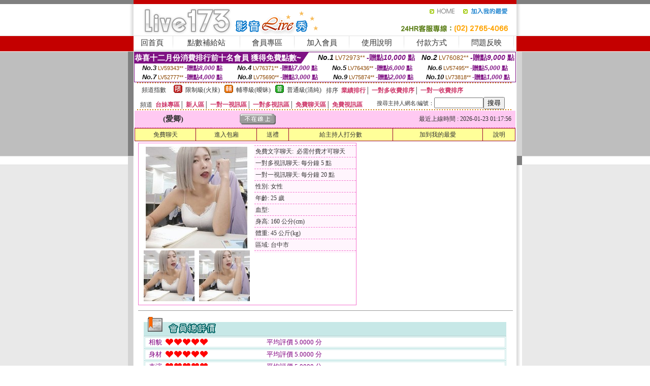

--- FILE ---
content_type: text/html; charset=Big5
request_url: http://uta.k173z.com/?PUT=a_show&AID=161709&FID=2066332&R2=&CHANNEL=
body_size: 12535
content:
<html><head><title>真愛旅舍視頻表演聊天室</title><meta http-equiv=content-type content="text/html; charset=big5">
<meta name="Keywords" content="真愛旅舍女主播, 視頻app, 視頻色情直播平台, 視頻在線觀看, 視頻成年直播平台, 視頻辣妹, 視頻聊天軟件下載, 視頻觀看, 視頻美女秀直播">
<meta name="description" content="真愛旅舍女主播, 視頻app, 視頻色情直播平台, 視頻在線觀看, 視頻成年直播平台, 視頻辣妹, 視頻聊天軟件下載, 視頻觀看, 視頻美女秀直播">

<style type="text/css"><!--
.SS {font-size: 10px;line-height: 14px;}
.S {font-size: 11px;line-height: 16px;}
.M {font-size: 13px;line-height: 18px;}
.L {font-size: 15px;line-height: 20px;}
.LL {font-size: 17px;line-height: 22px;}
.LLL {font-size: 21px;line-height: 28px;}




body {
        font-size: 12px;
        height: 16px;
}


A:link { COLOR: #333333; TEXT-DECORATION: none }
A:active { COLOR: #333333; TEXT-DECORATION: none }
A:visited { COLOR: #333333; TEXT-DECORATION: none }
A:hover { COLOR: #CC0000; TEXT-DECORATION: underline }
.ainput { 
	font-size: 10pt;
	height: 22px;
	MARGIN-TOP: 2px;
	MARGIN-BOTTOM: 0px
}
select { 
	font-size: 9pt;
	height: 19px;
}
textarea { 
	font-size: 9pt;
	color: #666666;
}
td {
	font-size: 9pt;
	color: #333333;
	LETTER-SPACING: 0em;
	LINE-HEIGHT: 1.5em;
}
.style1 {
	color: #0074CE;
	font-family: Arial;
	font-weight: bold;
}
.style2 {
	font-family: Arial;
	font-weight: bold;
	color: #C40000;
}
.style3 {
	font-size: 12px;
	font-style: normal;
	LINE-HEIGHT: 1.6em;
	color: #C40000;
}
.style4 {
	font-size: 9pt;
	font-style: normal;
	LINE-HEIGHT: 1.6em;
	color: #E90080;
}
.style5 {
	font-size: 9pt;
	font-style: normal;
	LINE-HEIGHT: 1.6em;
	color: #FF8000;
}
.Table_f1 {
	font-size: 9pt;
	font-style: normal;
	LINE-HEIGHT: 1.5em;
	color: #E90080;
}
.Table_f2 {
	font-size: 9pt;
	font-style: normal;
	LINE-HEIGHT: 1.5em;
	color: #0074CE;
}
.Table_f3 {
	font-size: 9pt;
	font-style: normal;
	LINE-HEIGHT: 1.5em;
	color: #999999;
}
.Table_f4 {
	font-size: 9pt;
	font-style: normal;
	LINE-HEIGHT: 1.5em;
	color: #597D15;
}
.T11B_r {
	font-size: 11pt;
	font-weight: bold;
	LINE-HEIGHT: 1.6em;
	color: #C40000;
}
.T11B_b {
	font-size: 11pt;
	font-weight: bold;
	LINE-HEIGHT: 1.6em;
	color: #0066CC;
}
.T11B_b1 {
	font-size: 11pt;
	font-weight: bold;
	LINE-HEIGHT: 1.6em;
	color: #003399;
}
.t9 {
	font-size: 9pt;
	font-style: normal;
	LINE-HEIGHT: 1.5em;
	color: #0066CC;
}
.t9b {
	font-size: 10pt;
	font-style: normal;
	font-weight: bold;
	LINE-HEIGHT: 1.6em;
	font-family: Arial;
	color: #0066CC;
}

.t12b {
	font-size: 12pt;
	color: #004040;
	font-style: normal;
	font-weight: bold;
	LINE-HEIGHT: 1.6em;
	font-family: "Times New Roman", "Times", "serif";
}



--></style>
<script language="JavaScript" type="text/JavaScript">
function CHAT_GO(AID,FORMNAME){
document.form1_GO.AID.value=AID;
document.form1_GO.ROOM.value=AID;
document.form1_GO.MID.value=10000;
if(FORMNAME.uname.value=="" || FORMNAME.uname.value.indexOf("請輸入")!=-1)    {
  alert("請輸入暱稱");
  FORMNAME.uname.focus();
}else{
  var AWidth = screen.width-20;
  var AHeight = screen.height-80;
  if( document.all || document.layers ){
  utchat10000=window.open("","utchat10000","width="+AWidth+",height="+AHeight+",resizable=yes,toolbar=no,location=no,directories=no,status=no,menubar=no,copyhistory=no,top=0,left=0");
  }else{
  utchat10000=window.open("","utchat10000","width="+AWidth+",height="+AHeight+",resizable=yes,toolbar=no,location=no,directories=no,status=no,menubar=no,copyhistory=no,top=0,left=0");
  }
  document.form1_GO.uname.value=FORMNAME.uname.value;
  document.form1_GO.sex.value=FORMNAME.sex.value;
  document.form1_GO.submit();
}
}


function CHAT_GO123(AID){
  document.form1_GO.AID.value=AID;
  document.form1_GO.ROOM.value=AID;
  document.form1_GO.MID.value=10000;
  if(document.form1_GO.uname.value=="")    {
    alert("請輸入暱稱");
  }else{
    var AWidth = screen.width-20;
    var AHeight = screen.height-80;
    if( document.all || document.layers ){
    utchat10000=window.open("","utchat10000","width="+AWidth+",height="+AHeight+",resizable=yes,toolbar=no,location=no,directories=no,status=no,menubar=no,copyhistory=no,top=0,left=0");
    }else{
    utchat10000=window.open("","utchat10000","width="+AWidth+",height="+AHeight+",resizable=yes,toolbar=no,location=no,directories=no,status=no,menubar=no,copyhistory=no,top=0,left=0");
    }
    document.form1_GO.submit();
  }
}

function MM_swapImgRestore() { //v3.0
  var i,x,a=document.MM_sr; for(i=0;a&&i<a.length&&(x=a[i])&&x.oSrc;i++) x.src=x.oSrc;
}

function MM_preloadImages() { //v3.0
  var d=document; if(d.images){ if(!d.MM_p) d.MM_p=new Array();
    var i,j=d.MM_p.length,a=MM_preloadImages.arguments; for(i=0; i<a.length; i++)
    if (a[i].indexOf("#")!=0){ d.MM_p[j]=new Image; d.MM_p[j++].src=a[i];}}
}

function MM_findObj(n, d) { //v4.01
  var p,i,x;  if(!d) d=document; if((p=n.indexOf("?"))>0&&parent.frames.length) {
    d=parent.frames[n.substring(p+1)].document; n=n.substring(0,p);}
  if(!(x=d[n])&&d.all) x=d.all[n]; for (i=0;!x&&i<d.forms.length;i++) x=d.forms[i][n];
  for(i=0;!x&&d.layers&&i<d.layers.length;i++) x=MM_findObj(n,d.layers[i].document);
  if(!x && d.getElementById) x=d.getElementById(n); return x;
}

function MM_swapImage() { //v3.0
  var i,j=0,x,a=MM_swapImage.arguments; document.MM_sr=new Array; for(i=0;i<(a.length-2);i+=3)
   if ((x=MM_findObj(a[i]))!=null){document.MM_sr[j++]=x; if(!x.oSrc) x.oSrc=x.src; x.src=a[i+2];}
}
//-->
</script>


</head>
<!--body topMargin=0 marginheight=0 marginwidth=0 BACKGROUND='/images/live173/bg.gif'-->
<table width='776' border='0' align='center' cellpadding='0' cellspacing='0'><tr><td width='11' valign='top' background='images/live173/Tab_L2.gif'><img src='images/live173/Tab_L1.gif' width='11' height='325'></td><td width='754' align='center' valign='top' bgcolor='#FFFFFF'><body topMargin=0 marginheight=0 marginwidth=0 BACKGROUND='/images/live173/bg.gif'><table width='754' border='0' cellspacing='0' cellpadding='0'><tr><td height='8' bgcolor='#C40000'><img src='/images/live173//sx.gif' width='1' height='1'></td></tr>
<tr><td height='62'><table width='754' border='0' cellspacing='0' cellpadding='0'>
<tr><td width='365'><img src='/images/live173//logo.gif' width='365' height='62'></td>
<td width='389'><table width='389' border='0' cellspacing='0' cellpadding='0'>
<tr><td height='27' align='right'><a href='http://uta.k173z.com/?FID=2066332' target='_top'><img src='/images/live173//home.gif' width='66' height='27' border='0'></a><a href="javascript:window.external.AddFavorite ('http://uta.k173z.com/?FID=2066332','Live173影音Live秀')"><img src='/images/live173//myfavorites.gif' width='108' height='27' border='0'></a></td></tr><tr><td height='35' align='right'><img src='/images/live173//tel.gif' width='389' height='35'></td></tr></table></td></tr></table></td></tr></table><table width='754' border='0' cellspacing='0' cellpadding='0'><tr>
<td height='1' bgcolor='#E1E1E1'><img src='images/live173/sx.gif' width='1' height='1'></td></tr>
<tr><td height='27' valign='top' bgcolor='#FFFFFF'><table width='754' height='27' border='0' cellpadding='0' cellspacing='0' CLASS=L><tr align='center'><td CLASS=L><a href='./?FID=2066332'>回首頁</A></td><td width='11'  CLASS=L><img src='images/live173/menuline.gif' width='11' height='27'></td><td CLASS=L><a href='./PAY1/index.phtml?FID=2066332&UID=&WEB=U173' target='_blank'>點數補給站</A></td><td width='11'  CLASS=L><img src='images/live173/menuline.gif' width='11' height='27'></td><td CLASS=L><a href='./?PUT=up&FID=2066332' target='_top'>會員專區</span></A></td><td width='11'  CLASS=L><img src='images/live173/menuline.gif' width='11' height='27'></td><td CLASS=L><a href='./?PUT=up_reg&s=0&FID=2066332' target='_top'>加入會員</span></A></td><td width='11'><img src='images/live173/menuline.gif' width='11' height='27'></td><td  CLASS=L><a href='./?PUT=faq&FID=2066332'>使用說明</span></A></td><td width='11'><img src='images/live173/menuline.gif' width='11' height='27'></td><td  CLASS=L><a href='./?PUT=pay_doc1&FID=2066332'>付款方式</span></A></td><td width='11'><img src='images/live173/menuline.gif' width='11' height='27'></td><td  CLASS=L><a href='./?PUT=mailbox&FID=2066332'>問題反映</A></td><td width='11'><img src='images/live173/menuline.gif' width='11' height='27'></td><td  CLASS=L></td></tr></table></td></tr></table><table width='754' border='0' cellspacing='0' cellpadding='0'><tr><td height='4' bgcolor='#E9E9E9'><img src='images/live173/sx.gif' width='1' height='1'></td></tr></table><table border='0' cellspacing='0' cellpadding='0' ALIGN='CENTER' bgcolor='#FFFFFF' width='750'><tr><td><div style="margin:0 auto;width: 750px;border:1px solid #7f1184; font-family:Helvetica, Arial, 微軟正黑體 ,sans-serif;font-size: 12px; background-color: #ffffff">
 <table border="0" cellpadding="0" cellspacing="0" width="100%">
        <tr>
          <td align="left" valign="top">
            <table border="0" cellpadding="0" cellspacing="0" height="22">
              <tr>
                <td bgcolor="#7f1184"><b style="color:#FFFFFF;font-size:15px"> 恭喜十二月份消費排行前十名會員 獲得免費點數~</b></td>
                <td width="15">
                  <div style="border-style: solid;border-width: 22px 15px 0 0;border-color: #7e1184 transparent transparent transparent;"></div>
                </td>
              </tr>
            </table>
          </td>
          <td align="left">
            <b style="color:#111111;font-size:14px"><em>No.1</em></b>&nbsp;<span style="color:#8c4600;font-size:12px">LV72973**</span>
            <b style="color:#7f1184;font-size:14px"> -贈點<em>10,000</em> 點</b>          </td>
          <td align="center" width="25%">
            <b style="color:#111111;font-size:14px"><em>No.2</em></b>&nbsp;<span style="color:#8c4600;font-size:12px">LV76082**</span>
            <b style="color:#7f1184;font-size:14px"> -贈點<em>9,000</em> 點</b>
          </td>
        </tr>
      </table>
      <table border="0" cellpadding="0" cellspacing="0" width="100%">
        <tr>
          <td align="center" width="25%">
            <b style="color:#111111;font-size:13px"><em>No.3</em></b>&nbsp;<span style="color:#8c4600;font-size:11px">LV59343**</span>
            <b style="color:#7f1184;font-size:12px"> -贈點<em>8,000</em> 點</b>
          </td>
          <td align="center" width="25%">
            <b style="color:#111111;font-size:13px"><em>No.4</em></b>&nbsp;<span style="color:#8c4600;font-size:11px">LV76371**</span>
            <b style="color:#7f1184;font-size:12px"> -贈點<em>7,000</em> 點</b>
          </td>
          <td align="center" width="25%">
            <b style="color:#111111;font-size:13px"><em>No.5</em></b>&nbsp;<span style="color:#8c4600;font-size:11px">LV76436**</span>
            <b style="color:#7f1184;font-size:12px"> -贈點<em>6,000</em> 點</b>
          </td>
          <td align="center">
            <b style="color:#111111;font-size:13px"><em>No.6</em></b>&nbsp;<span style="color:#8c4600;font-size:11px">LV57495**</span>
            <b style="color:#7f1184;font-size:12px"> -贈點<em>5,000</em> 點</b>
          </td>
        </tr>
      </table>
      <table border="0" cellpadding="0" cellspacing="0" width="100%">
        <tr>
          <td align="center" width="25%">
            <b style="color:#111111;font-size:13px"><em>No.7</em></b>&nbsp;<span style="color:#8c4600;font-size:11px">LV52777**</span>
            <b style="color:#7f1184;font-size:12px"> -贈點<em>4,000</em> 點</b>
          </td>
          <td align="center" width="25%">
            <b style="color:#111111;font-size:13px"><em>No.8</em></b>&nbsp;<span style="color:#8c4600;font-size:11px">LV75690**</span>
            <b style="color:#7f1184;font-size:12px"> -贈點<em>3,000</em> 點</b>
          </td>
          <td align="center" width="25%">
            <b style="color:#111111;font-size:13px"><em>No.9</em></b>&nbsp;<span style="color:#8c4600;font-size:11px">LV75874**</span>
            <b style="color:#7f1184;font-size:12px"> -贈點<em>2,000</em> 點</b>
          </td>
          <td align="center" width="25%">
            <b style="color:#111111;font-size:13px"><em>No.10</em></b>&nbsp;<span style="color:#8c4600;font-size:11px">LV73818**</span>
            <b style="color:#7f1184;font-size:12px"> -贈點<em>1,000</em> 點</b>
          </td>
        </tr>
      </table>
    </div>
</td></tr></table><table width='740' height='25' border='0' cellpadding='0' cellspacing='0' bgcolor='#FFFFFF' ALIGN=CENTER CLASS=S><tr> <td height='2' background='images/dot.gif'><img src='images/dot.gif' width='5' height='2'></td></tr><tr><td><table border='0' cellpadding='0' cellspacing='3' CLASS='M'><tr><td>&nbsp;&nbsp;頻道指數&nbsp;&nbsp;</TD><TD CLASS='M'>&nbsp;&nbsp;<A HREF='./index.phtml?PUT=A_SORT&SORT=R41&FID=2066332'><img src='/images/slevel1.gif' width='17' height='16' BORDER='0' TITLE='節目等級為限制級適合年齡滿21歲之成人進入'></A></TD><TD>&nbsp;<A HREF='./index.phtml?PUT=A_SORT&SORT=R41&FID=2066332'>限制級(火辣)</A></TD><TD>&nbsp;&nbsp;<A HREF='./index.phtml?PUT=A_SORT&SORT=R42&FID=2066332'><img src='/images/slevel2.gif' width='17' height='16' BORDER='0' TITLE='節目等級為輔導級適合年齡滿18歲之成人進入'></A></TD><TD>&nbsp;<A HREF='./index.phtml?PUT=A_SORT&SORT=R42&FID=2066332'>輔導級(曖昧)</A></TD><TD>&nbsp;&nbsp;<A HREF='./index.phtml?PUT=A_SORT&SORT=R40&FID=2066332'><img src='/images/slevel0.gif' width='17' height='16' BORDER='0' TITLE='節目等級為普通級適合所有年齡層進入'></A></TD><TD>&nbsp;<A HREF='./index.phtml?PUT=A_SORT&SORT=R40&FID=2066332'>普通級(清純)</A></TD><TD><table width='100%' height='20' border='0' cellpadding='0' cellspacing='0' CLASS='S'><tr><td valign='bottom'>&nbsp;&nbsp;排序&nbsp;&nbsp;<strong><a href='./index.phtml?PUT=A_SORT&SORT=N&ON=&FID=2066332'><font color='#CC3366'>業績排行</font></a></strong>│ <strong><a href='./index.phtml?PUT=A_SORT&SORT=R6&FID=2066332'><font color='#CC3366'>一對多收費排序</font></a></strong>│ <strong><a href='./index.phtml?PUT=A_SORT&SORT=R7&FID=2066332'><font color='#CC3366'>一對一收費排序</font></a></strong></font></div></td></tr></table></td></tr></table><table width='100%' height='20' border='0' cellpadding='0' cellspacing='0' CLASS='S'><tr><td valign='bottom'>&nbsp;&nbsp;頻道&nbsp;&nbsp;<strong><a href='./index.phtml?PUT=A_SORT&SORT=TW&FID=2066332'><font color='#CC3366'>台妹專區</font></a></strong>│ <strong><a href='./index.phtml?PUT=A_SORT&SORT=NEW&FID=2066332'><font color='#CC3366'>新人區</font></a></strong>│ <strong><a href='./index.phtml?PUT=A_SORT&SORT=R52&FID=2066332'><font color='#CC3366'>一對一視訊區</font></a></strong>│ <strong><a href='./index.phtml?PUT=A_SORT&SORT=R54&FID=2066332'><font color='#CC3366'>一對多視訊區</font></a></strong>│ <strong><a href='./index.phtml?PUT=A_SORT&SORT=R51&FID=2066332'><font color='#CC3366'>免費聊天區</font></a></strong>│ <strong><a href='./index.phtml?PUT=A_SORT&SORT=R53&FID=2066332'><font color='#CC3366'>免費視訊區</font></a></strong></font></div></TD><TD><table border='0' cellspacing='0' bgcolor='#FFFFFF' cellpadding='0'><form name='SEARCHFORM123' action='./index.phtml' align=center method=POST><input type=hidden name='PUT' value='a_show'><input type=hidden name='FID' value='2066332'><TR><TD class='S'>搜尋主持人網名/編號：<input type='text' name='KEY_STR' size='10' VALUE=''><input type='SUBMIT' value='搜尋' name='B2'></td></tr></FORM></table></TD></tr></table><tr> <td height='2' background='images/dot.gif'><img src='images/dot.gif' width='5' height='2'></td></tr></td></tr></table><table width='750' border='0' cellspacing='0' cellpadding='0' ALIGN=CENTER BGCOLOR='#FFFFFF'><TR><TD><CENTER>
<SCRIPT language='JavaScript'>
function CHECK_SEARCH_KEY(FORMNAME){
  var error;
  if (FORMNAME.KEY_STR.value.length<2){
    alert('您輸入的搜尋字串必需多於 2 字元!!');
    FORMNAME.KEY_STR.focus();
    return false;
  }
  return true;
}
</SCRIPT>
<script>function BOOKMARKAID(){var BASE_URL='http://uta.k173z.com/?PUT=a_show&AID=161709&FID=2066332&R2=&CHANNEL=R52';var BASE_TITLE='愛卿影音視訊聊天室 - 愛卿 ';if ((navigator.appName == "Microsoft Internet Explorer") && (parseInt(navigator.appVersion) >= 4)) {
window.external.AddFavorite (BASE_URL,BASE_TITLE);
}else {
var msg = '為了方便您下次再進入本網站請 [ 加入我的最愛]!';
if(navigator.appName == 'Netscape'){msg += '(CTRL-D)';}
alert(msg);
}
}</script><SCRIPT>
function CHATGO(AID,ACTIONTYPE){
  document.FORM_GO_CHAT.ACTIONTYPE.value=ACTIONTYPE;
  document.FORM_GO_CHAT.AID.value=AID;
  document.FORM_GO_CHAT.ROOM.value=AID;
  document.FORM_GO_CHAT.MID.value=10000;
  var AW = screen.availWidth;
  var AH = screen.availHeight;utchat2066332=window.open('/V4/index.phtml?ACTIONTYPE='+ACTIONTYPE+'&MID=10000&ROOM='+AID+'&AID='+AID+'&FID=2066332','utchat2066332','width='+AW+',height='+AH+',resizable=yes,toolbar=no,location=no,directories=no,status=no,menubar=no,copyhistory=no,top=0,left=0');}</SCRIPT><table width='0' border='0' cellpadding='0' cellspacing='0'><TR><TD></TD></TR>
<form method='GET' action='/V4/index.phtml'  target='utchat10000' name='FORM_GO_CHAT'>
<input type='HIDDEN' name='sex' value=''>
<input type='HIDDEN' name='sextype' value=''>
<input type='HIDDEN' name='age' value=''>
<input type='HIDDEN' name='ACTIONTYPE' value=''><input type='HIDDEN' name='MID' value='2066332'>
<input type='HIDDEN' name='UID' value=''>
<input type='HIDDEN' name='ROOM' value='161709'>
<input type='HIDDEN' name='AID' value='161709'>
<input type='HIDDEN' name='FID' value='2066332'>
</form></TABLE><table border='0' width='750' cellspacing='1' cellpadding='0' align='center' CLASS=M><tr><td ALIGN=CENTER>
<TABLE border='0' width='100%' cellspacing='0' cellpadding='4' CLASS=M>
<TR><TD style='background:#FFC9F2;padding:6px 8px 6px 8px;border-bottom:1px dashed #F572CF' CLASS='L' ALIGN='CENTER' VALIGN=TOP><B>
 &nbsp;&nbsp;(愛卿)&nbsp;&nbsp;</TD>
<TD style='background:#FFC9F2;padding:6px 8px 6px 8px;border-bottom:1px dashed #F572CF' CLASS='L' ALIGN='CENTER' VALIGN=TOP><B>
<IMG SRC='/images/offline.gif'>
</TD>
<TD style='background:#FFC9F2;padding:6px 8px 6px 8px;border-bottom:1px dashed #F572CF' align='right'>最近上線時間 : 2026-01-23 01:17:56 </TD></TR>
</TD></TR></TABLE>
<TABLE CLASS=M WIDTH=100% ALIGN=CENTER border='1' cellpadding='1' cellspacing='0' style='border-collapse: collapse' bordercolor='#990033'><TR><TD  ALIGN=CENTER onmouseover="this.bgColor='#FFCC33';" onmouseout="this.bgColor='#FFFF99'"; BGCOLOR='#FFFF99' HEIGHT='25 '><A href="Javascript:CHATGO('161709','4');">免費聊天</A>
</TD><TD  ALIGN=CENTER onmouseover="this.bgColor='#FFCC33';" onmouseout="this.bgColor='#FFFF99'"; BGCOLOR='#FFFF99' HEIGHT='25 '><A href="Javascript:CHATGO('161709','3');">
進入包廂
</A>
</TD><TD  ALIGN=CENTER onmouseover="this.bgColor='#FFCC33';" onmouseout="this.bgColor='#FFFF99'"; BGCOLOR='#FFFF99' HEIGHT='25 '><A href='./?PUT=gift_send&AID=161709&FID=2066332'>送禮</A>
</TD><TD  ALIGN=CENTER onmouseover="this.bgColor='#FFCC33';" onmouseout="this.bgColor='#FFFF99'"; BGCOLOR='#FFFF99' HEIGHT='25 '><A href='./?PUT=a_vote_edit&AID=161709&FID=2066332'>給主持人打分數</A>
</TD><TD  ALIGN=CENTER onmouseover="this.bgColor='#FFCC33';" onmouseout="this.bgColor='#FFFF99'"; BGCOLOR='#FFFF99' HEIGHT='25 '><A href='JavaScript:BOOKMARKAID();'>加到我的最愛</A>
</TD><TD  ALIGN=CENTER onmouseover="this.bgColor='#FFCC33';" onmouseout="this.bgColor='#FFFF99'"; BGCOLOR='#FFFF99' HEIGHT='25 '><A href='./?PUT=faq&FID=2066332'>說明</A>
</TD></TR></TABLE><TABLE border='0' width='750' cellspacing='0' cellpadding='0' BGCOLOR='FFFFFF' CLASS=S>
<TR>
<TD>
<center>
<TABLE width='99%' CLASS='M'><TR><TD>
<TABLE border='0' width='420' cellspacing='0' cellpadding='0' style='border:1px solid #F572CF;margin:0px 10px 10px 0px' bgcolor='#FFFFFF' align='left' margin:0px 10px 10px 0px' bgcolor='#FFFFFF'>
<TR>
<TD valign='top' style='padding:4px 4px 4px 4px' style='border-right:1px dashed #F572CF;'>
<TABLE border='0' width='220'>
<TR>
<TD COLSPAN='2' ALIGN='CENTER' VALIGN='TOP' WIDTH=220>
<IMG SRC='/A_PH/161709/1-200x200.jpg' BORDER='0'></TD></TR>
<TR><TD COLSPAN='1' ALIGN='CENTER' VALIGN='TOP' WIDTH='50%'><IMG SRC='/A_PH/161709/2-100x100.jpg' BORDER='0'></TD><TD COLSPAN='1' ALIGN='CENTER' VALIGN='TOP' WIDTH='50%'><IMG SRC='/A_PH/161709/3-100x100.jpg' BORDER='0'></TD></TR></TABLE>
</TD>
<TD valign='top' style='padding:4px 0px 0px 0px' WIDTH='100%'>
<TABLE border='0' width='200' cellspacing='0' cellpadding='2' CLASS=M BGCOLOR='#FFF5FD'><TR><TD style='border-top:1px dashed #F572CF;'>免費文字聊天:&nbsp; 必需付費才可聊天</TD></TR>
<TR><TD style='border-top:1px dashed #F572CF;'>一對多視訊聊天:&nbsp;每分鐘 5 點</TD></TR>
<TR><TD style='border-top:1px dashed #F572CF;'>一對一視訊聊天:&nbsp;每分鐘 20 點</TD></TR>
<TR><TD style='border-top:1px dashed #F572CF;'>性別:&nbsp;女性</TD></TR>
<TR><TD style='border-top:1px dashed #F572CF;'>年齡:&nbsp;25 歲</TD></TR>
<TR><TD style='border-top:1px dashed #F572CF;'>血型:&nbsp;</TD></TR>
<TR><TD style='border-top:1px dashed #F572CF;'>身高:&nbsp;160 公分(cm)</TD></TR>
<TR><TD style='border-top:1px dashed #F572CF;'>體重:&nbsp;45 公斤(kg)</TD></TR>
<TR><TD style='border-top:1px dashed #F572CF;'>區域:&nbsp;台中市</TD></TR>
<TR><TD style='border-top:1px dashed #F572CF;'></TD></TR>
</TABLE>
</TD>
</TR>
</TABLE>
<HR SIZE=1 COLOR=999999 WIDTH=100%></TD></TR></TABLE>
</center>
</TD>
</TR>
</TABLE>
</TD></TR></TABLE>
<table border='0' cellpadding='0' cellspacing='0' width='95%' id='table12'>
<tr><td background='/images/vote/bar_bg.gif'><img border='0' src='/images/vote/bar1.gif'></td></tr></table>
<table border='0' cellpadding='0' cellspacing='0' width='95%' id='table13'><tr><td align='center' colspan='3'><table border='0' cellpadding='0' cellspacing='0' width='100%' id='table37' style='border: 3px double #C7E8E7'><tr><td width='39'><p align='center'><font size='2' color='#800080'>相貌</font></td><td WIDTH=200><img border='0' src='/images/vote/icon_love.gif' width='17' height='17'><img border='0' src='/images/vote/icon_love.gif' width='17' height='17'><img border='0' src='/images/vote/icon_love.gif' width='17' height='17'><img border='0' src='/images/vote/icon_love.gif' width='17' height='17'><img border='0' src='/images/vote/icon_love.gif' width='17' height='17'></td><td><font size='2' color='#800080'>平均評價 5.0000 分</font></td></tr></table><table border='0' cellpadding='0' cellspacing='0' width='100%' id='table37' style='border: 3px double #C7E8E7'><tr><td width='39'><p align='center'><font size='2' color='#800080'>身材</font></td><td WIDTH=200><img border='0' src='/images/vote/icon_love.gif' width='17' height='17'><img border='0' src='/images/vote/icon_love.gif' width='17' height='17'><img border='0' src='/images/vote/icon_love.gif' width='17' height='17'><img border='0' src='/images/vote/icon_love.gif' width='17' height='17'><img border='0' src='/images/vote/icon_love.gif' width='17' height='17'></td><td><font size='2' color='#800080'>平均評價 5.0000 分</font></td></tr></table><table border='0' cellpadding='0' cellspacing='0' width='100%' id='table37' style='border: 3px double #C7E8E7'><tr><td width='39'><p align='center'><font size='2' color='#800080'>表演</font></td><td WIDTH=200><img border='0' src='/images/vote/icon_love.gif' width='17' height='17'><img border='0' src='/images/vote/icon_love.gif' width='17' height='17'><img border='0' src='/images/vote/icon_love.gif' width='17' height='17'><img border='0' src='/images/vote/icon_love.gif' width='17' height='17'><img border='0' src='/images/vote/icon_love.gif' width='17' height='17'></td><td><font size='2' color='#800080'>平均評價 5.0000 分</font></td></tr></table><table border='0' cellpadding='0' cellspacing='0' width='100%' id='table37' style='border: 3px double #C7E8E7'><tr><td width='39'><p align='center'><font size='2' color='#800080'>態度</font></td><td WIDTH=200><img border='0' src='/images/vote/icon_love.gif' width='17' height='17'><img border='0' src='/images/vote/icon_love.gif' width='17' height='17'><img border='0' src='/images/vote/icon_love.gif' width='17' height='17'><img border='0' src='/images/vote/icon_love.gif' width='17' height='17'><img border='0' src='/images/vote/icon_love.gif' width='17' height='17'></td><td><font size='2' color='#800080'>平均評價 5.0000 分</font></td></tr></table></td></tr></TABLE><table border='0' cellpadding='0' cellspacing='0' width='95%' id='table13'><tr><td align='center' colspan='3'><tr><td width='42' align='center'>　</td><td><font size='2' color='#808080'>註﹕最高值 5分</font></td><td width='177'><a href='/index.phtml?PUT=a_vote_edit&AID=161709' target=_blank><img border='0' src='/images/vote/bt_g2.gif' width='120' height='27'></a></td></tr></table><table border='0' cellpadding='0' cellspacing='0' width='95%' id='table14'><tr><td background='/images/vote/bar_bg.gif'><img border='0' src='/images/vote/bar2.gif'></td></tr></table><table border='0' cellpadding='0' cellspacing='0' width='95%' id='table30' style='border: 3px double #C7E8E7; '><tr><td><table border='0' cellpadding='0' cellspacing='0' id='table31' style='font-size: 10pt' width=100%><tr><td align='center'>相貌<td><img border='0' src='/images/vote/icon_love.gif' width='17' height='17'><img border='0' src='/images/vote/icon_love.gif' width='17' height='17'><img border='0' src='/images/vote/icon_love.gif' width='17' height='17'><img border='0' src='/images/vote/icon_love.gif' width='17' height='17'><img border='0' src='/images/vote/icon_love.gif' width='17' height='17'><td align='center'>身材<td><img border='0' src='/images/vote/icon_love.gif' width='17' height='17'><img border='0' src='/images/vote/icon_love.gif' width='17' height='17'><img border='0' src='/images/vote/icon_love.gif' width='17' height='17'><img border='0' src='/images/vote/icon_love.gif' width='17' height='17'><img border='0' src='/images/vote/icon_love.gif' width='17' height='17'><td align='center'>表演<td><img border='0' src='/images/vote/icon_love.gif' width='17' height='17'><img border='0' src='/images/vote/icon_love.gif' width='17' height='17'><img border='0' src='/images/vote/icon_love.gif' width='17' height='17'><img border='0' src='/images/vote/icon_love.gif' width='17' height='17'><img border='0' src='/images/vote/icon_love.gif' width='17' height='17'><td align='center'>態度<td><img border='0' src='/images/vote/icon_love.gif' width='17' height='17'><img border='0' src='/images/vote/icon_love.gif' width='17' height='17'><img border='0' src='/images/vote/icon_love.gif' width='17' height='17'><img border='0' src='/images/vote/icon_love.gif' width='17' height='17'><img border='0' src='/images/vote/icon_love.gif' width='17' height='17'><tr><td align='left' colspan='8'><font size='2' color='#800080'>會員[ LV7575359 ]<B> ccc43</B> 的評論：</font> <FONT CLASS=S>( 2025-12-24 11:22:43 )</FONT></td></tr></table></td></tr></table><BR>
<BR>
<table border='0' cellpadding='0' cellspacing='0' width='95%' id='table14'><tr><td background='/images/bar_bg.gif'><B>主持人最近上線記錄</B></td></tr></table>continiue<table border='0' cellpadding='0' cellspacing='0' width='95%' id='table30' style='border: 3px double #C7E8E7; '><tr><td><table border='0' cellpadding='0' cellspacing='0' id='table31' style='font-size: 10pt' width=100%><tr><td align='CENTER'><font size='2' color='#800080'><B>項次</font></TD><td align='CENTER'><B>日期</TD><td align='CENTER'><B>進入時間</TD><TD ALIGN=CENTER><B>離開時間</td><TD ALIGN=CENTER><B>停留時間</td></tr><tr BGCOLOR='FFFFFF'><td align='CENTER'><font size='2' color='#800080'>1</font></TD><TD ALIGN=CENTER>2026-01-23</td><td align='CENTER'>00:00</TD><TD ALIGN=CENTER>01:17</td><TD ALIGN=RIGHT>78 分鐘</td><tr BGCOLOR='FFEEEE'><td align='CENTER'><font size='2' color='#800080'>2</font></TD><TD ALIGN=CENTER>2026-01-22</td><td align='CENTER'>23:36</TD><TD ALIGN=CENTER>23:59</td><TD ALIGN=RIGHT>24 分鐘</td><tr BGCOLOR='FFFFFF'><td align='CENTER'><font size='2' color='#800080'>3</font></TD><TD ALIGN=CENTER></td><td align='CENTER'>23:06</TD><TD ALIGN=CENTER>23:33</td><TD ALIGN=RIGHT>27 分鐘</td><tr BGCOLOR='FFEEEE'><td align='CENTER'><font size='2' color='#800080'>4</font></TD><TD ALIGN=CENTER></td><td align='CENTER'>20:40</TD><TD ALIGN=CENTER>20:48</td><TD ALIGN=RIGHT>8 分鐘</td><tr BGCOLOR='FFFFFF'><td align='CENTER'><font size='2' color='#800080'>5</font></TD><TD ALIGN=CENTER></td><td align='CENTER'>19:48</TD><TD ALIGN=CENTER>19:53</td><TD ALIGN=RIGHT>5 分鐘</td><tr BGCOLOR='FFEEEE'><td align='CENTER'><font size='2' color='#800080'>6</font></TD><TD ALIGN=CENTER></td><td align='CENTER'>19:22</TD><TD ALIGN=CENTER>19:45</td><TD ALIGN=RIGHT>23 分鐘</td><tr BGCOLOR='FFFFFF'><td align='CENTER'><font size='2' color='#800080'>7</font></TD><TD ALIGN=CENTER></td><td align='CENTER'>18:26</TD><TD ALIGN=CENTER>18:38</td><TD ALIGN=RIGHT>12 分鐘</td><tr BGCOLOR='FFEEEE'><td align='CENTER'><font size='2' color='#800080'>8</font></TD><TD ALIGN=CENTER></td><td align='CENTER'>17:54</TD><TD ALIGN=CENTER>18:12</td><TD ALIGN=RIGHT>18 分鐘</td><tr BGCOLOR='FFFFFF'><td align='CENTER'><font size='2' color='#800080'>9</font></TD><TD ALIGN=CENTER></td><td align='CENTER'>17:07</TD><TD ALIGN=CENTER>17:27</td><TD ALIGN=RIGHT>21 分鐘</td><tr BGCOLOR='FFEEEE'><td align='CENTER'><font size='2' color='#800080'>10</font></TD><TD ALIGN=CENTER></td><td align='CENTER'>16:54</TD><TD ALIGN=CENTER>17:03</td><TD ALIGN=RIGHT>10 分鐘</td><tr BGCOLOR='FFFFFF'><td align='CENTER'><font size='2' color='#800080'>11</font></TD><TD ALIGN=CENTER></td><td align='CENTER'>15:27</TD><TD ALIGN=CENTER>16:24</td><TD ALIGN=RIGHT>58 分鐘</td><tr BGCOLOR='FFEEEE'><td align='CENTER'><font size='2' color='#800080'>12</font></TD><TD ALIGN=CENTER></td><td align='CENTER'>14:32</TD><TD ALIGN=CENTER>14:35</td><TD ALIGN=RIGHT>3 分鐘</td><tr BGCOLOR='FFFFFF'><td align='CENTER'><font size='2' color='#800080'>13</font></TD><TD ALIGN=CENTER></td><td align='CENTER'>14:20</TD><TD ALIGN=CENTER>14:30</td><TD ALIGN=RIGHT>10 分鐘</td><tr BGCOLOR='FFEEEE'><td align='CENTER'><font size='2' color='#800080'>14</font></TD><TD ALIGN=CENTER></td><td align='CENTER'>13:10</TD><TD ALIGN=CENTER>13:47</td><TD ALIGN=RIGHT>38 分鐘</td><tr BGCOLOR='FFFFFF'><td align='CENTER'><font size='2' color='#800080'>15</font></TD><TD ALIGN=CENTER></td><td align='CENTER'>01:05</TD><TD ALIGN=CENTER>01:16</td><TD ALIGN=RIGHT>12 分鐘</td><tr BGCOLOR='FFEEEE'><td align='CENTER'><font size='2' color='#800080'>16</font></TD><TD ALIGN=CENTER></td><td align='CENTER'>00:00</TD><TD ALIGN=CENTER>01:03</td><TD ALIGN=RIGHT>63 分鐘</td><tr BGCOLOR='FFFFFF'><td align='CENTER'><font size='2' color='#800080'>17</font></TD><TD ALIGN=CENTER>2026-01-21</td><td align='CENTER'>22:40</TD><TD ALIGN=CENTER>23:59</td><TD ALIGN=RIGHT>79 分鐘</td><tr BGCOLOR='FFEEEE'><td align='CENTER'><font size='2' color='#800080'>18</font></TD><TD ALIGN=CENTER></td><td align='CENTER'>18:05</TD><TD ALIGN=CENTER>18:29</td><TD ALIGN=RIGHT>24 分鐘</td><tr BGCOLOR='FFFFFF'><td align='CENTER'><font size='2' color='#800080'>19</font></TD><TD ALIGN=CENTER></td><td align='CENTER'>14:54</TD><TD ALIGN=CENTER>14:58</td><TD ALIGN=RIGHT>4 分鐘</td><tr BGCOLOR='FFEEEE'><td align='CENTER'><font size='2' color='#800080'>20</font></TD><TD ALIGN=CENTER></td><td align='CENTER'>14:46</TD><TD ALIGN=CENTER>14:52</td><TD ALIGN=RIGHT>6 分鐘</td><tr BGCOLOR='FFFFFF'><td align='CENTER'><font size='2' color='#800080'>21</font></TD><TD ALIGN=CENTER></td><td align='CENTER'>13:47</TD><TD ALIGN=CENTER>14:12</td><TD ALIGN=RIGHT>25 分鐘</td><tr BGCOLOR='FFEEEE'><td align='CENTER'><font size='2' color='#800080'>22</font></TD><TD ALIGN=CENTER></td><td align='CENTER'>01:52</TD><TD ALIGN=CENTER>02:04</td><TD ALIGN=RIGHT>12 分鐘</td><tr BGCOLOR='FFFFFF'><td align='CENTER'><font size='2' color='#800080'>23</font></TD><TD ALIGN=CENTER></td><td align='CENTER'>00:00</TD><TD ALIGN=CENTER>00:03</td><TD ALIGN=RIGHT>4 分鐘</td><tr BGCOLOR='FFEEEE'><td align='CENTER'><font size='2' color='#800080'>24</font></TD><TD ALIGN=CENTER>2026-01-20</td><td align='CENTER'>23:18</TD><TD ALIGN=CENTER>23:59</td><TD ALIGN=RIGHT>41 分鐘</td><tr BGCOLOR='FFFFFF'><td align='CENTER'><font size='2' color='#800080'>25</font></TD><TD ALIGN=CENTER></td><td align='CENTER'>21:33</TD><TD ALIGN=CENTER>23:15</td><TD ALIGN=RIGHT>101 分鐘</td><tr BGCOLOR='FFEEEE'><td align='CENTER'><font size='2' color='#800080'>26</font></TD><TD ALIGN=CENTER></td><td align='CENTER'>21:09</TD><TD ALIGN=CENTER>21:30</td><TD ALIGN=RIGHT>20 分鐘</td><tr BGCOLOR='FFFFFF'><td align='CENTER'><font size='2' color='#800080'>27</font></TD><TD ALIGN=CENTER></td><td align='CENTER'>19:35</TD><TD ALIGN=CENTER>20:47</td><TD ALIGN=RIGHT>71 分鐘</td><tr BGCOLOR='FFEEEE'><td align='CENTER'><font size='2' color='#800080'>28</font></TD><TD ALIGN=CENTER></td><td align='CENTER'>17:16</TD><TD ALIGN=CENTER>17:49</td><TD ALIGN=RIGHT>33 分鐘</td><tr BGCOLOR='FFFFFF'><td align='CENTER'><font size='2' color='#800080'>29</font></TD><TD ALIGN=CENTER></td><td align='CENTER'>16:59</TD><TD ALIGN=CENTER>17:01</td><TD ALIGN=RIGHT>2 分鐘</td><tr BGCOLOR='FFEEEE'><td align='CENTER'><font size='2' color='#800080'>30</font></TD><TD ALIGN=CENTER></td><td align='CENTER'>15:22</TD><TD ALIGN=CENTER>15:26</td><TD ALIGN=RIGHT>4 分鐘</td></table></td></tr></table><TABLE><TR><TD ALIGN=CENTER><B><A href='./?PUT=a_show&AID=161709&FID=2066332'>主持人個人首頁</A></B>
 | <B><A href='./?PUT=a_show&TYPE=UP9&AID=161709&FID=2066332'>相片本</A></B>
 | <B><A href='./?PUT=a_show&TYPE=A_VOTE&AID=161709&FID=2066332'>評價</A></B>
 | <B><A href='./?PUT=a_show&TYPE=ALOG&AID=161709&FID=2066332'>記錄</A></B>
</TD></TR></TABLE>
</td></tr></table></td><td width='11' valign='top' background='images/live173/Tab_R2.gif'><img src='images/live173/Tab_R1.gif' width='11' height='325'></td></tr></table><table width='776' border='0' align='center' cellpadding='0' cellspacing='0' CLASS='M'>
<tr><td height='1' bgcolor='#CDCDCD'><img src='/images/live173/sx.gif' width='1' height='1'></td>
</tr><tr><td height='25' align='center' bgcolor='#FFFFFF'>　<img src='/images/live173/icon_01.gif' width='20' height='20' align='absmiddle'><a href='./?PUT=tos&FID=2066332'><FONT CLASS='L'>使用條款</A>　<img src='/images/live173/icon_01.gif' width='20' height='20' align='absmiddle'><A href='./?PUT=aweb_reg&FID=2066332'>加入賺錢聯盟</A>　<img src='/images/live173/icon_01.gif' width='20' height='20' align='absmiddle'><A href='./?PUT=aweb_logon&FID=2066332'>賺錢聯盟專區</A></FONT>
<BR>
<FONT COLOR=999999 CLASS=S>
Copyright &copy; 2026 By <a href='http://uta.k173z.com'>真愛旅舍視頻表演聊天室</a> All Rights Reserved.</FONT>
</td></tr>
<tr><td height='50' bgcolor='#F6F6F6'><table width='776' height='50' border='0' cellpadding='0' cellspacing='0'>
<tr><td width='225'><img src='/images/live173/bottom_logo.gif' width='225' height='50'></td>
<td width='551' align='right' background='/images/live173/bottom_bg.gif'><table height='35' border='0' cellpadding='0' cellspacing='0'>
<tr><td width='268' valign='bottom'><img src='/images/live173/bottom_copy.gif' width='268' height='16'></td>
<td width='122' valign='bottom'><img src='/images/live173/bottom_mail.gif' width='122' height='16' border='0'></td></tr>
</table></td></tr></table>
</td></tr></table>
<table width='776' border='0' align='center' cellpadding='0' cellspacing='0'><tr>
<td><img src='/images/secure/18-01.gif' width='18' height='16'></td>
<td background='/images/secure/18-01a.gif'><img src='/images/secure/18-01a.gif' width='18' height='16'></td>
<td><img src='/images/secure/18-02.gif' width='18' height='16'></td></tr>
<tr><td background='/images/secure/18-02b.gif'>&nbsp;</td><td>

<TABLE cellSpacing=0 cellPadding=1 width='100%' border=0 ALIGN=CENTER><TBODY><TR align=left>
<TD width=38 height='70' align=middle bgcolor='#EDDAE7'><img src='/images/secure/18.gif' width='25' hspace='8' vspace='5'></TD>
<TD vAlign=top bgcolor='#EDDAE7' class=style3><font size='2'>
依'電腦網際網路分級辦法'為限制級，限定為年滿<font face='Arial, Helvetica, sans-serif'>18</font>歲且已具有完整行為能力之網友，未滿<font face='Arial, Helvetica, sans-serif'>18</font>
歲謝絕進入瀏覽，且願接受本站內影音內容及各項條款。為防範未滿<font face='Arial, Helvetica, sans-serif'>18</font>歲之未成年網友瀏覽網路上限制級內容的圖文資訊，建議您可進行
<A href='http://www.ticrf.org.tw/' target=_blank>
<FONT color=#597d15>網路分級基金會TICRF分級服務</FONT></A>的安裝與設定。</font>
(為還給愛護本站的網友一個純淨的聊天環境，本站設有管理員)
</TD>
</TR></TBODY></TABLE>

</td><td background='/images/secure/18-02a.gif'>&nbsp;</td></tr>
<tr><td><img src='/images/secure/18-03.gif' width='18' height='19'></td>
<td background='/images/secure/18-03a.gif'>&nbsp;</td>
<td><img src='/images/secure/18-04.gif' width='18' height='19'></td>
</tr></table><table WIDTH=750 ALIGN='CENTER'  border='0' cellpadding='0' cellspacing='0'><tr><td ALIGN='center' CLASS='S'>
<FONT CLASS=S></td></tr></table><TABLE ALIGN='CENTER'><TR><TD><CENTER><a href="http://rctdk.com" target="_blank"><font style=font-size:12px>色情影音視訊聊天室</font></a> <font style=font-size:12px>|</font> <a href="http://prdsd.com" target="_blank"><font style=font-size:12px>情色成人美女視訊網</font></a> <font style=font-size:12px>|</font> <a href="http://erovs.com" target="_blank"><font style=font-size:12px>視訊情色聊天室 -  免費觀看成人視訊</font></a> <font style=font-size:12px>|</font> <a href="http://toukb.com" target="_blank"><font style=font-size:12px>性直播視訊聊天室 - 色情視訊美女免費祼聊</font></a> <font style=font-size:12px>|</font> <a href="http://bndvs.com" target="_blank"><font style=font-size:12px>免費色聊視頻聊天室</font></a> <font style=font-size:12px>|</font> <a href="http://sena.bndvg.com" target="_blank"><font style=font-size:12px>金瓶梅視訊美女</font></a> <font style=font-size:12px>|</font> <a href="http://kunka.mrmmb.com" target="_blank"><font style=font-size:12px>台灣uu真人交友裸聊</font></a> <font style=font-size:12px>|</font> <a href="http://dx5.elovem.com" target="_blank"><font style=font-size:12px>免費美女激情表演視頻網站</font></a> <font style=font-size:12px>|</font> <a href="http://38girl.lovesf7.com" target="_blank"><font style=font-size:12px>免費視訊真人秀</font></a> <font style=font-size:12px>|</font> <a href="http://kisslove.s88661.com" target="_blank"><font style=font-size:12px>視訊語音聊天 - 華人裸聊視頻</font></a> <font style=font-size:12px>|</font> <a href="http://leo.a173a.com" target="_blank"><font style=font-size:12px>173聊天室色聊</font></a> <font style=font-size:12px>|</font> <a href="http://melo.elovem.com" target="_blank"><font style=font-size:12px>173影音視訊直播</font></a> <font style=font-size:12px>|</font> <a href="http://kk.toukb.com" target="_blank"><font style=font-size:12px>視訊辣妹</font></a> <font style=font-size:12px>|</font> <a href="http://ayumu.lovers74.com" target="_blank"><font style=font-size:12px>辣妹視訊秀影音live聊天室</font></a> <font style=font-size:12px>|</font> <a href="http://oshio.mrmmg.com" target="_blank"><font style=font-size:12px>ut交友成人 - 色聊天室下載</font></a> <font style=font-size:12px>|</font> <a href="http://yoshimi.prdsu.com" target="_blank"><font style=font-size:12px>台灣視訊聊天網愛</font></a> <font style=font-size:12px>|</font> <a href="http://miyagi.lovers74.com" target="_blank"><font style=font-size:12px>Live 173影音聊天</font></a> <font style=font-size:12px>|</font> <a href="http://luo.luxu7h.com" target="_blank"><font style=font-size:12px>聊色網站視頻</font></a> <font style=font-size:12px>|</font> <a href="http://aruru.bndvg.com" target="_blank"><font style=font-size:12px>Live173美女直播室</font></a> <font style=font-size:12px>|</font> <a href="http://zinnia.lovers71.com" target="_blank"><font style=font-size:12px>免費色聊視訊聊天室</font></a> <font style=font-size:12px>|</font> <a href="http://w440.s88664.com" target="_blank"><font style=font-size:12px>裸聊直播間免費</font></a> <font style=font-size:12px>|</font> <a href="http://money.eloveg.com" target="_blank"><font style=font-size:12px>武則天影音視訊網</font></a> <font style=font-size:12px>|</font> <a href="http://kahara.b173b.com" target="_blank"><font style=font-size:12px>網美聊天直播 - 影音視訊聊天室 - 情人網愛影音聊天室</font></a> <font style=font-size:12px>|</font> <a href="http://cool.lovesf7.com" target="_blank"><font style=font-size:12px>live173美女聊天室視頻</font></a> <font style=font-size:12px>|</font> <a href="http://aoki.jpmke.com" target="_blank"><font style=font-size:12px>真人視訊聊天室 - 聊天視訊 - 快播夫妻視訊秀</font></a> <font style=font-size:12px>|</font> <a href="http://nanake.utmimih.com" target="_blank"><font style=font-size:12px>女主播福利在線視頻聊天室</font></a> <font style=font-size:12px>|</font> <a href="http://90739.luxu7h.com" target="_blank"><font style=font-size:12px>web 視訊聊天室 - 直播 大秀</font></a> <font style=font-size:12px>|</font> <a href="http://bibi.f173f.com" target="_blank"><font style=font-size:12px>裸聊真人視訊網</font></a> <font style=font-size:12px>|</font> <a href="http://claire1.mrmmg.com" target="_blank"><font style=font-size:12px>ut一對一聊天app下載</font></a> <font style=font-size:12px>|</font> <a href="http://asaoka.b173b.com" target="_blank"><font style=font-size:12px>Live 173交友聊天 - 線上視頻播放平台</font></a> <font style=font-size:12px>|</font> <a href="http://gar.r173r.com" target="_blank"><font style=font-size:12px>ut免費視訊聊天大廳</font></a> <font style=font-size:12px>|</font> <a href="http://moyo.lovers71.com" target="_blank"><font style=font-size:12px>美女裸聊主播免費觀看</font></a> <font style=font-size:12px>|</font> <a href="http://ayanagi.mrmmg.com" target="_blank"><font style=font-size:12px>性感熱舞直播間 - 美女在跳舞 - 美女美女直播美女直播</font></a> <font style=font-size:12px>|</font> <a href="http://kinuta.jpmke.com" target="_blank"><font style=font-size:12px>真愛旅舍好看的app推薦</font></a> <font style=font-size:12px>|</font> <a href="http://game.eloveq.com" target="_blank"><font style=font-size:12px>真人線上視訊聊天</font></a> <font style=font-size:12px>|</font> <a href="http://makabe.eloveq.com" target="_blank"><font style=font-size:12px>陌生人視訊聊天網</font></a> <font style=font-size:12px>|</font> <a href="http://noa.jpmke.com" target="_blank"><font style=font-size:12px>金瓶梅直播視頻秀 - 大奶裸聊主播</font></a> <font style=font-size:12px>|</font> <a href="http://chee5.lovers71.com" target="_blank"><font style=font-size:12px>免費辣妹視訊主播</font></a> <font style=font-size:12px>|</font> <a href="http://koiwa.eloveq.com" target="_blank"><font style=font-size:12px>UT聊天交友直播間</font></a> <font style=font-size:12px>|</font> <a href="http://notsu.b173b.com" target="_blank"><font style=font-size:12px>173視頻美女直播</font></a> <font style=font-size:12px>|</font> <a href="http://miko.s88664.com" target="_blank"><font style=font-size:12px>小弟弟貼影</font></a> <font style=font-size:12px>|</font> <a href="http://msokita.lovers71.com" target="_blank"><font style=font-size:12px>美女激情主播聊天室 - 午夜成人聊天室 - 快播美女主播</font></a> <font style=font-size:12px>|</font> <a href="http://pippi.elovem.com" target="_blank"><font style=font-size:12px>火爆性感美女 - 跳舞美女直播 - 免費多人視頻聊天平台</font></a> <font style=font-size:12px>|</font> <a href="http://zpic.lovers76.com" target="_blank"><font style=font-size:12px>色情影音聊天 - 台灣情色視訊聊天室</font></a> <font style=font-size:12px>|</font> <a href="http://karina.f173f.com" target="_blank"><font style=font-size:12px>台灣視訊網</font></a> <font style=font-size:12px>|</font> <a href="http://mm2.jpmke.com" target="_blank"><font style=font-size:12px>免費網上辣妹視訊</font></a> <font style=font-size:12px>|</font> <a href="http://ikoma.eloveg.com" target="_blank"><font style=font-size:12px>成人美女直播側錄 - 聊天交友聊天室</font></a> <font style=font-size:12px>|</font> <a href="http://maizono.jpmke.com" target="_blank"><font style=font-size:12px>真愛旅舍視訊裸聊聊天室</font></a> <font style=font-size:12px>|</font> <a href="http://ogox.elovem.com" target="_blank"><font style=font-size:12px>免費裸聊聊天室</font></a> <font style=font-size:12px>|</font> <a href="http://kotone8.elovem.com" target="_blank"><font style=font-size:12px>視頻聊天</font></a> <font style=font-size:12px>|</font> <a href="http://esumi.elovem.com" target="_blank"><font style=font-size:12px>辣妹視訊</font></a> <font style=font-size:12px>|</font> <a href="http://youporn.k173z.com" target="_blank"><font style=font-size:12px>ut聊天室,視頻聊聊天室</font></a> <font style=font-size:12px>|</font> <a href="http://manaka.lovers72.com" target="_blank"><font style=font-size:12px>免費視訊聊天交友網站 - 視訊聊天室你懂的 - 真人秀視頻聊天室</font></a> <font style=font-size:12px>|</font> <a href="http://kiyori.mrmmg.com" target="_blank"><font style=font-size:12px>真愛旅舍聊色網</font></a> <font style=font-size:12px>|</font> <a href="http://honjo.eloveq.com" target="_blank"><font style=font-size:12px>金瓶梅視訊裸體</font></a> <font style=font-size:12px>|</font> <a href="http://tokino.elovem.com" target="_blank"><font style=font-size:12px>成人美女主播直播平台 - 173影音視訊聊</font></a> <font style=font-size:12px>|</font> <a href="http://sunaga.elovem.com" target="_blank"><font style=font-size:12px>ut辣妹視訊聊天室</font></a> <font style=font-size:12px>|</font> <a href="http://sex1314.eloveq.com" target="_blank"><font style=font-size:12px>美女激情交友聊天</font></a> <font style=font-size:12px>|</font> <a href="http://banbi.lovers72.com" target="_blank"><font style=font-size:12px>真愛旅舍Live視訊女主播</font></a> <font style=font-size:12px>|</font> <a href="http://oyuki.f173f.com" target="_blank"><font style=font-size:12px>線上視訊交友</font></a> <font style=font-size:12px>|</font> <a href="http://duke.mrmmb.com" target="_blank"><font style=font-size:12px>最火美女視訊直播秀</font></a> <font style=font-size:12px>|</font> <a href="http://kochan.lovers74.com" target="_blank"><font style=font-size:12px>台灣視訊 免費 直播</font></a> <font style=font-size:12px>|</font> <a href="http://tomose.jpmke.com" target="_blank"><font style=font-size:12px>哪裡可以看美女直播間</font></a> <font style=font-size:12px>|</font> <a href="http://tamana.lovers74.com" target="_blank"><font style=font-size:12px>美女色女視訊陪聊</font></a> <font style=font-size:12px>|</font> <a href="http://qvod10.eloveq.com" target="_blank"><font style=font-size:12px>視訊173首頁</font></a> <font style=font-size:12px>|</font> <a href="http://ebisawa.b173b.com" target="_blank"><font style=font-size:12px>173影音視頻網站</font></a> <font style=font-size:12px>|</font> <a href="http://mizuki2.lovers71.com" target="_blank"><font style=font-size:12px>live173影音簡訊</font></a> <font style=font-size:12px>|</font> <a href="http://fc1.eloveg.com" target="_blank"><font style=font-size:12px>173視訊美女直播</font></a> <font style=font-size:12px>|</font> <a href="http://shiorin.f173f.com" target="_blank"><font style=font-size:12px>真愛旅舍電腦直播平台</font></a> <font style=font-size:12px>|</font> <a href="http://daren.s88661.com" target="_blank"><font style=font-size:12px>台灣網紅美女聊天</font></a> <font style=font-size:12px>|</font> <a href="http://tour.f173f.com" target="_blank"><font style=font-size:12px>性聊天室 - 高清美女視訊</font></a> <font style=font-size:12px>|</font> <a href="http://gyan.lovers76.com" target="_blank"><font style=font-size:12px>成人情色美女視訊秀舞 - 正妹直播秀線上觀看</font></a> <font style=font-size:12px>|</font> <a href="http://jav1.eloveg.com" target="_blank"><font style=font-size:12px>在線聊天室網站 - 國產夫妻視頻秀</font></a> <font style=font-size:12px>|</font> <a href="http://dvd.f173f.com" target="_blank"><font style=font-size:12px>視訊影片交友 - ut北部人聊天網</font></a> <font style=font-size:12px>|</font> <a href="http://maya6.f173f.com" target="_blank"><font style=font-size:12px>視訊辣妹裸聊網</font></a> <font style=font-size:12px>|</font> <a href="http://swag.173liven.com" target="_blank"><font style=font-size:12px>live173聊天交友</font></a> <font style=font-size:12px>|</font> <a href="http://showf1.s88664.com" target="_blank"><font style=font-size:12px>陪聊視頻聊天</font></a> <font style=font-size:12px>|</font> <a href="http://satoko.jpmke.com" target="_blank"><font style=font-size:12px>女主播視頻直播網</font></a> <font style=font-size:12px>|</font> <a href="http://18x5.jpmke.com" target="_blank"><font style=font-size:12px>免費線上美女主播直播平台</font></a> <font style=font-size:12px>|</font> <a href="http://nonoeru.lovers71.com" target="_blank"><font style=font-size:12px>午夜聊天交友 - 美女隨機視頻聊天 - 午夜視訊</font></a> <font style=font-size:12px>|</font> <a href="http://morino.mrmmg.com" target="_blank"><font style=font-size:12px>視訊直播美女平台</font></a> <font style=font-size:12px>|</font> <a href="http://aoko.lovers76.com" target="_blank"><font style=font-size:12px>色情激情視訊美女</font></a> <font style=font-size:12px>|</font> <a href="http://yuhi.s88661.com" target="_blank"><font style=font-size:12px>免費線上美女視訊</font></a> <font style=font-size:12px>|</font> <a href="http://sae2.mrmmb.com" target="_blank"><font style=font-size:12px>真人直播美女直播</font></a> <font style=font-size:12px>|</font> <a href="http://sumika.lovers71.com" target="_blank"><font style=font-size:12px>視頻聊天美女</font></a> <font style=font-size:12px>|</font> <a href="http://senasan.mrmmb.com" target="_blank"><font style=font-size:12px>那裡可以看真人直播 - 在線ktv免費唱歌網</font></a> <font style=font-size:12px>|</font> <a href="http://omiku.eloveq.com" target="_blank"><font style=font-size:12px>真愛旅舍美女秀app</font></a> <font style=font-size:12px>|</font> <a href="http://ayakura.b173b.com" target="_blank"><font style=font-size:12px>美女怎樣直播 - 大秀視訊直播軟件 - mm視頻網</font></a> <font style=font-size:12px>|</font> <a href="http://kanami.mrmmg.com" target="_blank"><font style=font-size:12px>色情正妹直播秀</font></a> <font style=font-size:12px>|</font> <a href="http://monma.jpmke.com" target="_blank"><font style=font-size:12px>UThome聊天在線</font></a> <font style=font-size:12px>|</font> <a href="http://rona.f173f.com" target="_blank"><font style=font-size:12px>視頻找人裸聊</font></a> <font style=font-size:12px>|</font> <a href="http://mitsu.prdsu.com" target="_blank"><font style=font-size:12px>live173交友網站推薦</font></a> <font style=font-size:12px>|</font> <a href="http://ikena.lovers76.com" target="_blank"><font style=font-size:12px>成人網路直播平台</font></a> <font style=font-size:12px>|</font> <a href="http://suki.lovers71.com" target="_blank"><font style=font-size:12px>如何找裸聊直播平台</font></a> <font style=font-size:12px>|</font> <a href="http://dcard.173liven.com" target="_blank"><font style=font-size:12px>台灣真愛旅舍找人裸聊</font></a> <font style=font-size:12px>|</font> <a href="http://avop.lovers76.com" target="_blank"><font style=font-size:12px>真人秀場聊天室熱舞</font></a> <font style=font-size:12px>|</font> <a href="http://sara.173f3.com" target="_blank"><font style=font-size:12px>173live影音live</font></a> <font style=font-size:12px>|</font> <a href="http://gotosan.f173f.com" target="_blank"><font style=font-size:12px>173直播平台</font></a> <font style=font-size:12px>|</font> <a href="http://msh.f173f.com" target="_blank"><font style=font-size:12px>173影音live秀</font></a> <font style=font-size:12px>|</font> <a href="http://mamiru.eloveq.com" target="_blank"><font style=font-size:12px>ut直播視訊平台</font></a> <font style=font-size:12px>|</font> <a href="http://miori4.toukf.com" target="_blank"><font style=font-size:12px>UT直播美女</font></a> <font style=font-size:12px>|</font> <a href="http://play4.utmimih.com" target="_blank"><font style=font-size:12px>影音視訊聊天室</font></a> <font style=font-size:12px>|</font> <a href="http://st8.rctdm.com" target="_blank"><font style=font-size:12px>金瓶梅聊天室</font></a> <font style=font-size:12px>|</font> <a href="http://miho.jukdb.com" target="_blank"><font style=font-size:12px>金瓶梅聊天室</font></a> <font style=font-size:12px>|</font> <a href="http://kie.lovers72.com" target="_blank"><font style=font-size:12px>173直播平台</font></a> <font style=font-size:12px>|</font> <a href="http://kami.f173f.com" target="_blank"><font style=font-size:12px>173live影音</font></a> <font style=font-size:12px>|</font> <a href="http://mobile.mrmmb.com" target="_blank"><font style=font-size:12px>影音視訊聊天室</font></a> <font style=font-size:12px>|</font> <a href="http://mutsumi.b173b.com" target="_blank"><font style=font-size:12px>台灣uu聊天室</font></a> <font style=font-size:12px>|</font> <a href="http://debut.a173a.com" target="_blank"><font style=font-size:12px>Live 173美女視訊</font></a> <font style=font-size:12px>|</font> <a href="http://eloveq.com" target="_blank"><font style=font-size:12px>真愛旅舍直播視頻聊天室</font></a> <font style=font-size:12px>|</font> <a href="http://mrmmg.com" target="_blank"><font style=font-size:12px>免費色情視訊聊天室</font></a> <font style=font-size:12px>|</font> <a href="http://f173f.com" target="_blank"><font style=font-size:12px>Live 173 視訊聊天</font></a> <font style=font-size:12px>|</font> <a href="http://lovers71.com" target="_blank"><font style=font-size:12px>真愛旅舍真人秀聊天室</font></a> <font style=font-size:12px>|</font> <a href="http://elovem.com" target="_blank"><font style=font-size:12px>真愛旅舍在線聊天室</font></a> <font style=font-size:12px>|</font> <a href="http://s88664.com" target="_blank"><font style=font-size:12px>真愛旅舍視頻聊天室破解</font></a> <font style=font-size:12px>|</font> <a href="http://b173b.com" target="_blank"><font style=font-size:12px>免費成人視訊聊天室</font></a> <font style=font-size:12px>|</font> <a href="http://lovers72.com" target="_blank"><font style=font-size:12px>真愛旅舍美女主播視頻聊天室</font></a> <font style=font-size:12px>|</font> <a href="http://jpmke.com" target="_blank"><font style=font-size:12px>一對一視訊辣妹</font></a> <font style=font-size:12px>|</font> <a href="http://lovers74.com" target="_blank"><font style=font-size:12px>真愛旅舍免費視頻聊天室</font></a> <font style=font-size:12px>|</font> <a href="http://s88661.com" target="_blank"><font style=font-size:12px>真愛旅舍免費視訊聊天室</font></a> <font style=font-size:12px>|</font> <a href="http://lovers76.com" target="_blank"><font style=font-size:12px>台灣真愛旅舍視頻聊天室</font></a> <font style=font-size:12px>|</font> <a href="http://prdsu.com" target="_blank"><font style=font-size:12px>免費視訊 173LiveShow</font></a> <font style=font-size:12px>|</font> <a href="http://eloveg.com" target="_blank"><font style=font-size:12px>免費色情視頻直播間</font></a> <font style=font-size:12px>|</font> <a href="http://k173z.com" target="_blank"><font style=font-size:12px>173免費視訊聊天</font></a> <font style=font-size:12px>|</font> <a href="http://173liven.com" target="_blank"><font style=font-size:12px>live 173影音聊天室</font></a> <font style=font-size:12px>|</font> <a href="http://luxu7h.com" target="_blank"><font style=font-size:12px>真愛旅舍影音視訊聊天室</font></a> <font style=font-size:12px>|</font> <a href="http://173livek.com" target="_blank"><font style=font-size:12px>live 173辣妹視訊聊天室</font></a> <font style=font-size:12px>|</font> <a href="http://lovesf7.com" target="_blank"><font style=font-size:12px>真愛旅舍直播</font></a> <font style=font-size:12px>|</font> <a href="http://umc6s.com" target="_blank"><font style=font-size:12px>視訊直播美女聊天室</font></a> <font style=font-size:12px>|</font> <a href="http://173hsv.com" target="_blank"><font style=font-size:12px>live173視訊聊天室</font></a> <font style=font-size:12px>|</font> <a href="http://youtube.lovesf7.com" target="_blank"><font style=font-size:12px>女孩聊天視訊</font></a> <font style=font-size:12px>|</font> <a href="http://ut520.173livek.com" target="_blank"><font style=font-size:12px>個人工作室論壇</font></a> <font style=font-size:12px>|</font> <a href="http://javfree.173livek.com" target="_blank"><font style=font-size:12px>真愛旅舍視頻網站</font></a> <font style=font-size:12px>|</font> <a href="http://av77.lovesf7.com" target="_blank"><font style=font-size:12px>真人視頻聊天網</font></a> <font style=font-size:12px>|</font> <a href="http://omotaro.lovesf7.com" target="_blank"><font style=font-size:12px>電腦vr影片怎麼看</font></a> <font style=font-size:12px>|</font> <a href="http://milkgg.173liven.com" target="_blank"><font style=font-size:12px>meme104影音視訊聊天室</font></a> <font style=font-size:12px>|</font> <a href="http://lovegirl.173livek.com" target="_blank"><font style=font-size:12px>直播脫衣服</font></a> <font style=font-size:12px>|</font> <a href="http://r520.173liven.com/index.phtml?FID=1990351" target="_blank"><font style=font-size:12px>免費av18影片觀看</font></a> <font style=font-size:12px>|</font> <a href="http://ut.umc5s.com" target="_blank"><font style=font-size:12px>綠帽控交換平台</font></a> <font style=font-size:12px>|</font> <a href="http://unnbg.umc6s.com" target="_blank"><font style=font-size:12px>紅外線透視照片</font></a> <font style=font-size:12px>|</font> <a href="http://livejasmin.173hsv.com" target="_blank"><font style=font-size:12px>美女走光露點</font></a> <font style=font-size:12px>|</font> <a href="http://rinet.toukf.com" target="_blank"><font style=font-size:12px>視訊裸聊破解 - 免費視頻找女人聊天 - 成人在線視頻網站</font></a> <font style=font-size:12px>|</font> <a href="http://chieri.54gymm.club" target="_blank"><font style=font-size:12px>午夜主播聊天室 - 免費交友直播 - 多人美女主播聊天</font></a> <font style=font-size:12px>|</font> <a href="http://hanano.eloveg.com" target="_blank"><font style=font-size:12px>祼聊聊天 - 視頻美女主播 - 美女視訊一對一</font></a> <font style=font-size:12px>|</font> <a href="http://meru3.s88661.com/index.phtml?FID=1963492" target="_blank"><font style=font-size:12px>快播在線成人視頻 - 影音視頻網站 - 午夜成人聊天室</font></a> <font style=font-size:12px>|</font> <a href="http://kana6.lovers74.com" target="_blank"><font style=font-size:12px>無限小說精品文學</font></a> <font style=font-size:12px>|</font> <a href="http://anri2.f173f.com" target="_blank"><font style=font-size:12px>短裙學生 - 日本成人網站 - 酷播58線上看</font></a> <font style=font-size:12px>|</font> <a href="http://17p7.prdsu.com" target="_blank"><font style=font-size:12px>台灣早期寫真女星</font></a> <font style=font-size:12px>|</font> <a href="http://vicky.jpmke.com" target="_blank"><font style=font-size:12px>大尺度黃播裸播平台</font></a> <font style=font-size:12px>|</font> <a href="http://17t6.prdsu.com" target="_blank"><font style=font-size:12px>100 %免費直播網</font></a> <font style=font-size:12px>|</font> <a href="http://kisaya.s88664.com" target="_blank"><font style=font-size:12px>魚訊交流區 漁會美人</font></a> <font style=font-size:12px>|</font> <a href="http://yumeri2.mrmmg.com" target="_blank"><font style=font-size:12px>hgame 推薦</font></a> <font style=font-size:12px>|</font> <a href="http://kofuyu.utmimig.com" target="_blank"><font style=font-size:12px>台灣視頻聊直播</font></a> <font style=font-size:12px>|</font> <a href="http://irokawa.85st.xyz" target="_blank"><font style=font-size:12px>真愛旅舍主播大秀平台</font></a> <font style=font-size:12px>|</font> <a href="http://airi2.lovers74.com" target="_blank"><font style=font-size:12px>真人視頻網</font></a> <font style=font-size:12px>|</font> <a href="http://malone.bndvh.com" target="_blank"><font style=font-size:12px>視訊台灣美女情色網</font></a> <font style=font-size:12px>|</font> <a href="http://sugina.utmimid.com" target="_blank"><font style=font-size:12px>成人直播網</font></a> <font style=font-size:12px>|</font> <a href="http://iyo.bndvn.com" target="_blank"><font style=font-size:12px>真愛旅舍視訊陪聊</font></a> <font style=font-size:12px>|</font> <a href="http://atsushi.lovers71.com" target="_blank"><font style=font-size:12px>多人視頻聊天直播間</font></a> <font style=font-size:12px>|</font> <a href="http://lassie.s88661.com" target="_blank"><font style=font-size:12px>視訊直播影音live秀</font></a> <font style=font-size:12px>|</font> <a href="http://rimu.9453dz.com" target="_blank"><font style=font-size:12px>視頻在線聊天室</font></a> <font style=font-size:12px>|</font> <a href="http://senna.toukv.com" target="_blank"><font style=font-size:12px>免費看視頻的網址</font></a> <font style=font-size:12px>|</font> <a href="http://aka.eloveq.com" target="_blank"><font style=font-size:12px>不收費的同城聊天室</font></a> <font style=font-size:12px>|</font> <a href="http://69av.eloveh.com" target="_blank"><font style=font-size:12px>台灣視訊在線聊天</font></a> <font style=font-size:12px>|</font> <a href="http://luoluo.eloveq.com" target="_blank"><font style=font-size:12px>真愛旅舍可以看那種直播的手機app</font></a> <font style=font-size:12px>|</font> <a href="http://kikuri.utmimid.com" target="_blank"><font style=font-size:12px>陪聊視頻聊天</font></a> <font style=font-size:12px>|</font> <a href="http://ena.8dgo.club" target="_blank"><font style=font-size:12px>真愛旅舍視頻直播</font></a> <font style=font-size:12px>|</font> <a href="http://miuchan.rctdm.com" target="_blank"><font style=font-size:12px>跪求免費直播平台</font></a> <font style=font-size:12px>|</font> <a href="http://matsuo.9453yt.com" target="_blank"><font style=font-size:12px>聊性的聊天室視訊</font></a> <font style=font-size:12px>|</font> <a href="http://natsuba.utmimig.com" target="_blank"><font style=font-size:12px>福利直播在線觀看</font></a> <font style=font-size:12px>|</font> <a href="http://vip1.utmimif.com" target="_blank"><font style=font-size:12px>視訊live直播</font></a> <font style=font-size:12px>|</font> <a href="http://tma.eloveh.com" target="_blank"><font style=font-size:12px>正妹視訊直播</font></a> <font style=font-size:12px>|</font> <a href="http://nagano.k173z.com/index.phtml?FID=2056210" target="_blank"><font style=font-size:12px>免費女主播視頻直播</font></a> <font style=font-size:12px>|</font> <a href="http://kimie.utmimid.com/index.phtml?FID=2066775" target="_blank"><font style=font-size:12px>live173視訊破解</font></a> <font style=font-size:12px>|</font> <a href="http://era2.173f3.com/index.phtml?FID=2063435" target="_blank"><font style=font-size:12px>聊吧視頻聊天室</font></a> <font style=font-size:12px>|</font> <a href="http://shimako.9453dx.com/index.phtml?FID=2057018" target="_blank"><font style=font-size:12px>美女色聊聊天室</font></a> <font style=font-size:12px>|</font> <a href="http://noko.ut9453e.com/index.phtml?FID=2063000" target="_blank"><font style=font-size:12px>ut破解免費觀看</font></a> <font style=font-size:12px>|</font> <a href="http://komai.bndvh.com" target="_blank"><font style=font-size:12px>live173視訊交友</font></a> <font style=font-size:12px>|</font> <a href="http://valerie.173stv.com" target="_blank"><font style=font-size:12px>視訊173點數免費</font></a> <font style=font-size:12px>|</font> <a href="http://aina2.krtvp.com" target="_blank"><font style=font-size:12px>真愛旅舍聊天視頻交友</font></a> <font style=font-size:12px>|</font> <a href="http://seira6.krtvp.com" target="_blank"><font style=font-size:12px>真愛旅舍真人直播秀視頻直播</font></a> <font style=font-size:12px>|</font> <a href="http://sawako.toukc.com" target="_blank"><font style=font-size:12px>真愛旅舍午夜視頻你懂的</font></a> <font style=font-size:12px>|</font> <a href="http://fumino.9453xx.com" target="_blank"><font style=font-size:12px>免費色聊聊天</font></a> <font style=font-size:12px>|</font> <a href="http://kaiman.lovers72.com" target="_blank"><font style=font-size:12px>真愛旅舍真人聊天室</font></a> <font style=font-size:12px>|</font> <a href="http://uu4.rctdh.com" target="_blank"><font style=font-size:12px>UT美女陪聊視訊聊天室</font></a> <font style=font-size:12px>|</font> <a href="http://cg9.stvxxx.com/index.phtml?FID=2066745" target="_blank"><font style=font-size:12px>真愛旅舍視訊直播app</font></a> <font style=font-size:12px>|</font> <a href="http://ran.erovs.com/index.phtml?FID=2005944" target="_blank"><font style=font-size:12px>台灣色女視訊陪聊</font></a> <font style=font-size:12px>|</font> <a href="http://reika3.elovem.com" target="_blank"><font style=font-size:12px>娛樂視訊聊天</font></a> <font style=font-size:12px>|</font> <a href="http://brato.r173r.com" target="_blank"><font style=font-size:12px>大秀直播有哪些</font></a> <font style=font-size:12px>|</font> <a href="http://aona.173stv.com" target="_blank"><font style=font-size:12px>什麼直播軟件</font></a> <font style=font-size:12px>|</font> <a href="http://tomine.bndva.com" target="_blank"><font style=font-size:12px>真人直播大秀</font></a> <font style=font-size:12px>|</font> <a href="http://romihi.qbaby.club" target="_blank"><font style=font-size:12px>不要錢的聊天交友平台</font></a> <font style=font-size:12px>|</font> <a href="http://kirie.kwkaj.com" target="_blank"><font style=font-size:12px>唱歌視頻社區 - 美女高清熱舞</font></a> <font style=font-size:12px>|</font> <a href="http://monique.lovers71.com" target="_blank"><font style=font-size:12px>免費美女隨機視訊聊天 - 美女秀主播</font></a> <font style=font-size:12px>|</font> <a href="http://marina3.elovem.com" target="_blank"><font style=font-size:12px>超性感美女視訊 - 你懂的在線觀看 - 在線美女跳舞</font></a> <font style=font-size:12px>|</font> <a href="http://ng6.9453fs.com/index.phtml?FID=1969538" target="_blank"><font style=font-size:12px>老司機懂的直播平台</font></a> <font style=font-size:12px>|</font> <a href="http://casian.prdsg.com/index.phtml?FID=1971920" target="_blank"><font style=font-size:12px>美女秀互動視訊</font></a> <font style=font-size:12px>|</font> <a href="http://juria.jin3s.com" target="_blank"><font style=font-size:12px>成人真人秀聊天 - 視訊美女影音免費玩到飽</font></a> <font style=font-size:12px>|</font> <a href="http://kaneko.9453dx.com" target="_blank"><font style=font-size:12px>在線k歌聊天</font></a> <font style=font-size:12px>|</font> <a href="http://arinaga.r173r.com" target="_blank"><font style=font-size:12px>視訊173裸體</font></a> <font style=font-size:12px>|</font> <a href="http://yoshika.9453rr.com" target="_blank"><font style=font-size:12px>UT已婚熟女聊天室</font></a> <font style=font-size:12px>|</font> <a href="http://kiss9.utmimif.com" target="_blank"><font style=font-size:12px>真人影音視訊聊天室</font></a> <font style=font-size:12px>|</font> <a href="http://rinne.love176.club" target="_blank"><font style=font-size:12px>聊天室主播怎麼賺錢 - 美女聊天室美女圖</font></a> <font style=font-size:12px>|</font> <a href="http://hana.jukdb.com" target="_blank"><font style=font-size:12px>一對多在線聊天室 - ut網際網路聊天</font></a> <font style=font-size:12px>|</font> <a href="http://asakura.kwkad.com" target="_blank"><font style=font-size:12px>金瓶梅美女裸聊聊天</font></a> <font style=font-size:12px>|</font> <a href="http://kakei.hilive.fun" target="_blank"><font style=font-size:12px>玫瑰情人網同城聊天室 - 一夜情免費交友 - qq的luoliao視頻</font></a> <font style=font-size:12px>|</font> <a href="http://misumi.lovers72.com" target="_blank"><font style=font-size:12px>ut聊天室交友</font></a> <font style=font-size:12px>|</font> <a href="http://mm10.8dgo.xyz/index.phtml?FID=1946061" target="_blank"><font style=font-size:12px>視頻luo聊</font></a> <font style=font-size:12px>|</font> <a href="http://ck5.utmxx.com/index.phtml?FID=1929324" target="_blank"><font style=font-size:12px>momo520辣妹視訊</font></a> <font style=font-size:12px>|</font> <a href="http://kyoka.9453jo.com" target="_blank"><font style=font-size:12px>美美情色網 - 色情網</font></a> <font style=font-size:12px>|</font> <a href="http://yuma2.cherdk.com" target="_blank"><font style=font-size:12px>情色皇朝聊天室</font></a> <font style=font-size:12px>|</font> <a href="http://hanai.momo686.com" target="_blank"><font style=font-size:12px>免費視訊美女影音 - 免費看自拍貼圖</font></a> <font style=font-size:12px>|</font> <a href="http://nishi.9453jo.com" target="_blank"><font style=font-size:12px>寂寞男女QQ群</font></a> <font style=font-size:12px>|</font> <a href="http://memeshow.173f2.com" target="_blank"><font style=font-size:12px>女主播視訊聊天秀 - 美女直播聊天吧</font></a> <font style=font-size:12px>|</font> <a href="http://miran.9453pv.com" target="_blank"><font style=font-size:12px>寫真美女</font></a> <font style=font-size:12px>|</font> <a href="http://mamiya.utmimih.com" target="_blank"><font style=font-size:12px>夫妻真人秀聊天室</font></a> <font style=font-size:12px>|</font> <a href="http://cam9.stvx2.com" target="_blank"><font style=font-size:12px>校園美女寫真 - 網路主播影音聊天秀</font></a> <font style=font-size:12px>|</font> <a href="http://masako.lovers73.com" target="_blank"><font style=font-size:12px>土豆網免費影片線上看</font></a> <font style=font-size:12px>|</font> <a href="http://suzumo.9453dx.com" target="_blank"><font style=font-size:12px>ut色群視頻秀 - 視訊聊天辣妹</font></a> <font style=font-size:12px>|</font> <a href="http://otone.9453pv.com/index.phtml?FID=1844253" target="_blank"><font style=font-size:12px>情色成人美女視訊網聊天室 - 美女主播免費祼聊聊天室</font></a> <font style=font-size:12px>|</font> <a href="http://ioka.utmimig.com/index.phtml?FID=1845446" target="_blank"><font style=font-size:12px>愛薇兒貼圖 - 免費視頻裸聊網站</font></a> <font style=font-size:12px>|</font> <a href="http://nanao.ut9453e.com" target="_blank"><font style=font-size:12px>聊天室美女</font></a> <font style=font-size:12px>|</font> <a href="http://nikura.9453pv.com" target="_blank"><font style=font-size:12px>中文視頻隨機聊天</font></a> <font style=font-size:12px>|</font> <a href="http://kell.s88661.com" target="_blank"><font style=font-size:12px>視訊聊天直播</font></a> <font style=font-size:12px>|</font> <a href="http://vjav9.9453zz.com" target="_blank"><font style=font-size:12px>成人視訊自拍</font></a> <font style=font-size:12px>|</font> <a href="http://codell.bndvc.com" target="_blank"><font style=font-size:12px>金瓶梅視訊聊天直播 - 激情視訊直播聊天</font></a> <font style=font-size:12px>|</font> <a href="http://msokita.173stv.com" target="_blank"><font style=font-size:12px>色聊視訊</font></a> <font style=font-size:12px>|</font> <a href="http://boot.bndvc.com" target="_blank"><font style=font-size:12px>免費視頻視訊直播</font></a> <font style=font-size:12px>|</font> <a href="http://oto2.b173b.com" target="_blank"><font style=font-size:12px>辣妹視訊直播平台</font></a> <font style=font-size:12px>|</font> <a href="http://miipyo.bndva.com/index.phtml?FID=1984306" target="_blank"><font style=font-size:12px>網紅女主播手機直播 - 成人激情裸聊</font></a> <font style=font-size:12px>|</font> <a href="http://ushio.5200204.club/index.phtml?FID=1985852" target="_blank"><font style=font-size:12px>免費色聊女的微信</font></a> <font style=font-size:12px>|</font> <a href="http://dj10.173f5.com" target="_blank"><font style=font-size:12px>色情人妖網站</font></a> <font style=font-size:12px>|</font> <a href="http://nagai.lovesf3.com" target="_blank"><font style=font-size:12px>85st</font></a> <font style=font-size:12px>|</font> <a href="http://nishida.luxu857.com" target="_blank"><font style=font-size:12px>視訊脫衣秀女郎</font></a> <font style=font-size:12px>|</font> <a href="http://sexzone.lovesf1.com" target="_blank"><font style=font-size:12px>真愛旅舍直播間大秀</font></a> <font style=font-size:12px>|</font> <a href="http://rc2.lovesf2.com" target="_blank"><font style=font-size:12px>性感內衣美女圖片</font></a> <font style=font-size:12px>|</font> <a href="http://tvnet.caw4d.com" target="_blank"><font style=font-size:12px>美女視頻完整版</font></a> <font style=font-size:12px>|</font> <a href="http://yamaoka.lovesf4.com" target="_blank"><font style=font-size:12px>真愛旅舍視頻聊天室微信色聊群</font></a> <font style=font-size:12px>|</font> <a href="http://go2av6.eloveh.com" target="_blank"><font style=font-size:12px>多人美女主播聊天室 - 高清在線直播 - 戀夜秀場註冊</font></a> <font style=font-size:12px>|</font> <a href="http://zemi.lovesf3.com" target="_blank"><font style=font-size:12px>付費視訊直播間</font></a> <font style=font-size:12px>|</font> <a href="http://okazaki.eloveq.com" target="_blank"><font style=font-size:12px>美女直播間熱舞網址</font></a> <font style=font-size:12px>|</font> <a href="http://manase.lovesf4.com" target="_blank"><font style=font-size:12px>視訊聊天室</font></a> <font style=font-size:12px>|</font> <a href="http://vv9.sda6b.com/index.phtml?FID=2107808" target="_blank"><font style=font-size:12px>偷拍露點照片</font></a> <font style=font-size:12px>|</font> <a href="http://eyny5.173f5.com/index.phtml?FID=2110492" target="_blank"><font style=font-size:12px>18mow直播魔盒</font></a> <font style=font-size:12px>|</font> <a href="http://adult-toys.caw8d.com" target="_blank"><font style=font-size:12px>視訊美女平台</font></a> <font style=font-size:12px>|</font> <a href="http://amichan.173f1.com" target="_blank"><font style=font-size:12px>173視訊網聊</font></a> <font style=font-size:12px>|</font> <a href="http://best.lovesf8.com" target="_blank"><font style=font-size:12px>視訊正妹直播</font></a> <font style=font-size:12px>|</font> <a href="http://room.caw8d.com" target="_blank"><font style=font-size:12px>金瓶梅聊天網愛</font></a> <font style=font-size:12px>|</font> <a href="http://tsumiki.lovesf1.com" target="_blank"><font style=font-size:12px>美女熱舞視訊大全 - 辣妹視頻直播 - 交友聊天</font></a> <font style=font-size:12px>|</font> <a href="http://atsuki.lovers76.com" target="_blank"><font style=font-size:12px>美女網紅寫真照片</font></a> <font style=font-size:12px>|</font> <a href="http://meme.173lives.com" target="_blank"><font style=font-size:12px>173 live一對一裸聊</font></a> <font style=font-size:12px>|</font> <a href="http://scute.173livej.com" target="_blank"><font style=font-size:12px>限制影片觀看</font></a> <font style=font-size:12px>|</font> <a href="http://avi.lovesf7.com" target="_blank"><font style=font-size:12px>91色情視頻</font></a> <font style=font-size:12px>|</font> <a href="http://sexvideo.173livej.com" target="_blank"><font style=font-size:12px>多人熱舞視訊房間</font></a> <font style=font-size:12px>|</font> <a href="http://ipx.umc5s.com" target="_blank"><font style=font-size:12px>暗網色情</font></a> <font style=font-size:12px>|</font> <a href="http://free.lovesf6.com/index.phtml?FID=2100155" target="_blank"><font style=font-size:12px>龍騰世紀書庫</font></a> <font style=font-size:12px>|</font> <a href="http://retro.173liven.com/index.phtml?FID=1873430" target="_blank"><font style=font-size:12px>午夜交友聊天</font></a> <font style=font-size:12px>|</font> <a href="http://sumiko.utppz.com" target="_blank"><font style=font-size:12px>ut美女視訊表演</font></a> <font style=font-size:12px>|</font> <a href="http://ako.momo686.com" target="_blank"><font style=font-size:12px>台灣付費視訊聊天室</font></a> <font style=font-size:12px>|</font> <a href="http://morris.mrmmb.com" target="_blank"><font style=font-size:12px>台灣辣妹台灣熱舞秀場</font></a> <font style=font-size:12px>|</font> <a href="http://lin.stvx1.com" target="_blank"><font style=font-size:12px>080已婚聊天室</font></a> <font style=font-size:12px>|</font> <a href="http://javqd.lovesf2.com/index.phtml?FID=2072696" target="_blank"><font style=font-size:12px>ut在線美女視訊</font></a> <font style=font-size:12px>|</font> <a href="http://rizumu.s383.club" target="_blank"><font style=font-size:12px>博奕遊戲討論區 - 最大a片網</font></a> <font style=font-size:12px>|</font> <a href="http://fumi.9453fs.com" target="_blank"><font style=font-size:12px>麗的情色遊戲網 - 小說下載app - 中文色情漫畫</font></a> <font style=font-size:12px>|</font> <a href="http://minori2.bndva.com" target="_blank"><font style=font-size:12px>jkf女郎是什麼</font></a> <font style=font-size:12px>|</font> <a href="http://massage.momo173.club" target="_blank"><font style=font-size:12px>一世發論壇 - 玩美女人 視訊</font></a> <font style=font-size:12px>|</font> <a href="http://eda.okka.fun/index.phtml?FID=1994996" target="_blank"><font style=font-size:12px>免費情人成色小說 - 人體模特兒寫真</font></a> <font style=font-size:12px>|</font> <a href="http://mira.eloveq.com" target="_blank"><font style=font-size:12px>視訊聊天直播秀場</font></a> <font style=font-size:12px>|</font> <a href="http://nozaka.b173b.com" target="_blank"><font style=font-size:12px>真人秀場聊天室 - 夫妻真人秀聊天室 - 美女視訊</font></a> <font style=font-size:12px>|</font> <a href="http://7mmlive.mrmmg.com" target="_blank"><font style=font-size:12px>視訊live秀交友</font></a> <font style=font-size:12px>|</font> <a href="http://blayne.elovem.com" target="_blank"><font style=font-size:12px>美女直播你懂得</font></a> <font style=font-size:12px>|</font> <a href="http://vy7.b173b.com" target="_blank"><font style=font-size:12px>免費視訊聊天交友網站</font></a> <font style=font-size:12px>|</font> <a href="http://satori2.f173f.com" target="_blank"><font style=font-size:12px>視訊聊天室</font></a> <font style=font-size:12px>|</font> <a href="http://lealea2.lovers71.com" target="_blank"><font style=font-size:12px>主播在線大秀觀看</font></a> <font style=font-size:12px>|</font> <a href="http://jenny.lovers71.com/index.phtml?FID=1917811" target="_blank"><font style=font-size:12px>色聊天室下載</font></a> <font style=font-size:12px>|</font> <br><CENTER></CENTER></TD></TR></TABLE> 
</BODY></HTML>